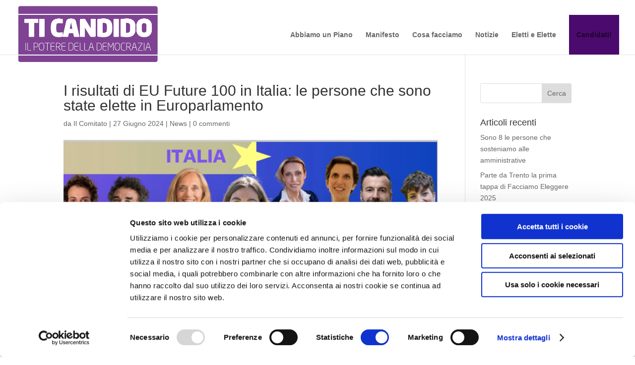

--- FILE ---
content_type: text/css
request_url: https://www.ticandido.it/cmswp/wp-content/themes/divi-child/style.css?ver=4.26.0
body_size: 86
content:
/*
 Theme Name:	Divi HappyMinds
 Theme URI:		https://www.happyminds.it
 Description:   Divi Child Theme
 Author:		Vito "Houston" Lioce
 Author URI:  	http://www.vitolioce.it
 Template:		Divi
 Version:       1.0.0
 License: 		Open
 License URI: 	
 Tags: 			
 Text Domain:
*/


--- FILE ---
content_type: text/css
request_url: https://www.ticandido.it/cmswp/wp-content/et-cache/global/et-divi-customizer-global.min.css?ver=1720604831
body_size: 316
content:
@media only screen and (max-width:980px){#logo{max-width:70%!important;max-height:80%}.mobile-coloured{background-color:#dddddd}.et_pb_fullwidth_header_0.et_pb_fullwidth_header .header-content h1{}}@media only screen and (min-width:981px){header#main-header{border-top:30px solid white}#logo{margin-top:-19px;min-height:115px}.section-fullscreen{height:100vh}}#top-menu li.menu-donazione{background-color:#4b0a6d;margin-top:-33px;padding:33px 15px 0}footer#main-footer div.footer-widget p.icona-social{color:white!important;font-size:18px;fill:white}footer#main-footer div.footer-widget p.icona-social a svg{margin-right:10px;fill:white!important}div.footer-contatti h3{color:white}div.footer-contatti p a{font-weight:bold}body #section-newsletter .gform_wrapper .gform_body{color:white!important}#section-newsletter .gform_wrapper .gform_footer{text-align:left}#section-newsletter .gform_wrapper .gform_footer input.button{color:white;border-radius:0}

--- FILE ---
content_type: application/x-javascript
request_url: https://consentcdn.cookiebot.com/consentconfig/f9f6a083-bdf9-4d37-9d6c-8676f488c46f/ticandido.it/configuration.js
body_size: 598
content:
CookieConsent.configuration.tags.push({id:187516810,type:"script",tagID:"",innerHash:"",outerHash:"",tagHash:"10699238329999",url:"https://consent.cookiebot.com/uc.js",resolvedUrl:"https://consent.cookiebot.com/uc.js",cat:[1]});CookieConsent.configuration.tags.push({id:187516813,type:"script",tagID:"",innerHash:"",outerHash:"",tagHash:"14633056912956",url:"https://www.googletagmanager.com/gtag/js?id=UA-135104281-1",resolvedUrl:"https://www.googletagmanager.com/gtag/js?id=UA-135104281-1",cat:[3]});CookieConsent.configuration.tags.push({id:187516899,type:"iframe",tagID:"",innerHash:"",outerHash:"",tagHash:"8390286976522",url:"https://www.produzionidalbasso.com/projects/21169/widget",resolvedUrl:"https://www.produzionidalbasso.com/projects/21169/widget",cat:[5]});